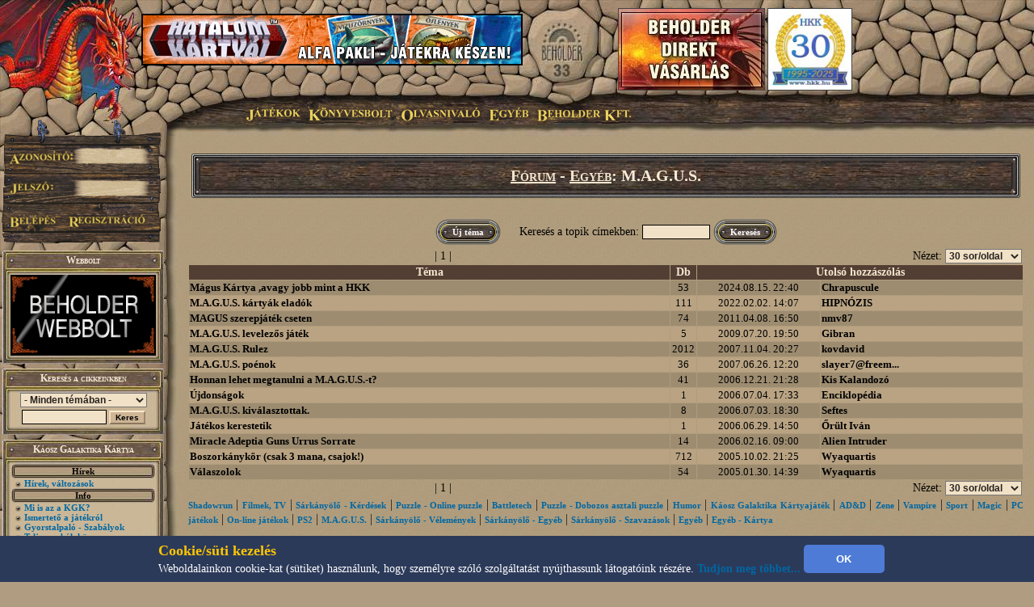

--- FILE ---
content_type: text/html; charset=UTF-8
request_url: http://marcus.beholder.hu/?m=kgk&in=forum.php&category=6&forumid=47
body_size: 8009
content:
<HTML><HEAD><TITLE>Fórum - Beholder Fantasy</TITLE><meta property="og:url" content="http://beholder.hu/" /><meta property="og:title" content="Fórum - Beholder Fantasy" /><meta property="og:description" content="" /><meta property="og:image" content="http://beholder.hu/pic/hkk/hkk_.jpg" /><META NAME="Keywords" LANG="hu" CONTENT="könyv, szórakozás, kultúra, film, mozi, játék, számítógép, stratégia, gyűjtemény, kártya, hobbi, fantasy, sci-fi, akció, puzzle, póker, álomfogó, sárkány, pénz, fórum, galéria, képeslap, webbolt"><LINK REL=StyleSheet HREF="beholder.css?6" TYPE="text/css"><LINK REL=StyleSheet HREF="table.css" TYPE="text/css"><LINK REL=StyleSheet HREF="menu.css" TYPE="text/css"><LINK REL=StyleSheet HREF="ujmenu_style.css" TYPE="text/css"><LINK REL=StyleSheet HREF="sarkany.css" TYPE="text/css"><LINK REL="SHORTCUT ICON" HREF="favicon.ico"><SCRIPT language='JavaScript' SRC='javascript/jquery-1.9.1.min.js'></SCRIPT><SCRIPT language='JavaScript' SRC='javascript/jquery-ui-1.10.0.custom.min.js'></SCRIPT><SCRIPT language='JavaScript' SRC='javascript/jquery-cookie.js'></SCRIPT><SCRIPT language='JavaScript' SRC='beholder.js?884098720'></SCRIPT><SCRIPT language='JavaScript' SRC='table.js?884098720'></SCRIPT><SCRIPT language='JavaScript' SRC='javascript/beholder2.js?884098720'></SCRIPT><SCRIPT language='JavaScript' SRC='javascript/hkk_statisztikak.js'></SCRIPT><SCRIPT language='JavaScript' SRC='javascript/ujmenu.js?884098720'></SCRIPT><SCRIPT language='JavaScript' SRC='javascript/support.js?884098720'></SCRIPT><link rel="stylesheet" href="javascript/ui-lightness/jquery-ui-1.10.0.custom.min.css"><link rel="stylesheet" href="javascript/ui-lightness/jquery-ui-sajat.css?884098720"><script src="javascript/pdfobject.js?884098720" type="text/javascript"></script><script src="javascript/pdfparams.js?884098720" type="text/javascript"></script><MAP NAME='logomap'><AREA HREF='?s=1' ALT='Vissza a Főoldalra' onMouseOver="changeimage('logo','pic/main/logobeholderon33.jpg');" onMouseOut="changeimage('logo','pic/main/logobeholderoff33.jpg');" shape=poly coords="10,22,28,11,46,15,66,8,90,29,90,67,82,76,74,94,55,102,35,103,18,94,14,77,7,66,3,48"></MAP>
<!-- Google tag (gtag.js) -->
<script async src="https://www.googletagmanager.com/gtag/js?id=G-L15VBKD7TE"></script>
<script>
  window.dataLayer = window.dataLayer || [];
  function gtag(){dataLayer.push(arguments);}
  gtag("js", new Date());

  gtag("config", "G-L15VBKD7TE");
</script></HEAD><script>
$(document).ready(function(){
	if($("#cookie_banner").length && document.cookie.indexOf("accepted_cookie") == -1) {
		$("#cookie_banner").css({'display':'block'});
	}
});
function accept_cookie(){
	var d = new Date();
	d.setTime(d.getTime() + (3600*24*365*1000));
	document.cookie = "accepted_cookie=1;expires="+d.toUTCString();
	document.getElementById('cookie_banner').style.display = 'none';
}
</script>
<style>
	#cookie_banner{
		background: #2c3a5a none repeat scroll 0 0;
		bottom: 0;
		color: white;
		font-size: 13px;
		font-weight: 400;
		line-height: normal;
		max-height: 70px;
		padding: 5px;
		position: fixed;
		width: 100%;
		z-index: 9999;
		display:none;
	}
	#cookie_banner .cookie_header{
		color: #ffc700;
		font-size: 18px;
		font-weight: bold;
	}
	#cookie_banner .cookie_text{
		color: white;
	}
	#cookie_banner .cookie_button{
		background-color: #4d7bd6;
		border: 0 none;
		border-radius: 5px;
		color: white;
		font-weight: bold;
		height: 35px;
		margin: 0;
		width: 100px;
	}
</style>
<div id='cookie_banner'><center><table><tr><td class='cookie_header'>Cookie/süti kezelés</td><td rowspan='2'><button onclick='accept_cookie();' class='cookie_button'>OK</button></td></tr><tr><td class='cookie_text'>Weboldalainkon cookie-kat (sütiket) használunk, hogy személyre szóló szolgáltatást nyújthassunk látogatóink részére. <a href='http://beholder.hu/?cikk=22663'>Tudjon meg többet...</a></td></tr></table></center></div><BODY MARGINWIDTH=0 MARGINHEIGHT=0 TOPMARGIN=0 LEFTMARGIN=0><a href='https://webbolt.hkk.hu/webbolt_beholderDirektVasarlas' style='position:absolute;top:10px;left:765px;'><img src='pic/bannerkepek/bdv.jpg' style='border:1px solid #444;'/></a><a href='http://hkk.hu' style='position:absolute;top:10px;left:950px;'><img src='pic/hkk/banner/30eves-koszoru.jpg' style='height:100px;border:1px solid #444;'/></a><TABLE BORDER=0 WIDTH=100% CELLPADDING=0 CELLSPACING=0><TR><TD><table border=0 width=100% cellpadding=0 cellspacing=0><tr><td class=felsobal><img src=pic/main/blank.gif style="left:0px; top:0px; width:1px; height:1px;"></td><td class=felsologo><img id="logo" src=pic/main/logobeholderoff33.jpg border=0 USEMAP="#logomap"></td><td class=felsoism>&nbsp;</td></tr></table></td></tr><tr><td><div id=fomenu style="z-index:100">
	<ul id=hor>
		<li class=fmli id=jatekok>
			Játékok
			<ul class=vert id=jatekok_ul>
				<li class=amli id=jatekok-tulelokfoldje style='margin-top:1px;'><a href='?m=tf'>Túlélők Földje</a></li>
				<li class=amli id=jatekok-argumcity><a href='http://argumcity.beholder.hu'>Argum City</a></li>
				<li class=amli id=jatekok-osokvarosa><a href='?m=ov'>Ősök Városa</a></li>
				<li class=amli id=jatekok-vegzetur><a target="_blank" href='http://www.vegzetur.hu'>Végzetúr</a></li>
				<li class=amli id=jatekok-magiamesterei><a target="_blank" href='http://www.magiamesterei.hu'>A Mágia Mesterei</a></li>
				<li class=amli id=jatekok-kalandokfoldje><a href='http://www.kalandokfoldje.hu'>Kalandok Földje</a></li>
				<li class=amli id=jatekok-sarkanyolo><a href='?m=sarkany&in=sarkany.php'>Sárkányölő</a></li>
				<li class=amli id=jatekok-hatalomkartyai><a href='https://www.hkk.hu/hirek/hkk'>Hatalom Kártyái Kártyajáték</a></li>
				<li class=amli id=jatekok-alomfogo><a href='?m=alomfogo'>Álomfogó Kártyajáték</a></li>
				<li class=amli id=jatekok-kaoszgalaktika><a href='?m=kgk'>Káosz Galaktika Kártyajáték</a></li>
				<li class=amli id=jatekok-puzzle><a href='?m=puzzle&in=puzzle.php'>Puzzle</a></li>
			</ul>
		</li>
		<li class=fmli id=konyvesbolt>
			Könyvesbolt
			<ul class=vert id=konyvesbolt_ul>
				<li class=amli id=konyvesbolt-ujdonsagok><a href='https://webbolt.hkk.hu/webbolt'>Újdonságok</a></li>
				<li class=amli id=konyvesbolt-akciok></li>
				<li class=amli id=konyvesbolt-beholderkonyvek><a href='https://webbolt.hkk.hu/webbolt/beholder_konyvek'>Beholder könyvek</a></li>
				<li class=amli id=konyvesbolt-kartyak><a href='https://webbolt.hkk.hu/webbolt/kartyak'>Kártyák</a></li>
				<li class=amli id=konyvesbolt-magazinok><a href='https://webbolt.hkk.hu/cimkek/magazin'>Magazinok</a></li>
				<li class=amli id=konyvesbolt-jatekkiegeszitok><a href='https://webbolt.hkk.hu/webbolt/jatekkiegeszitok'>Játék-Kiegészítők</a></li>
				<li class=amli id=konyvesbolt-pcjatekok style='margin-bottom:5px;'></li>
			</ul>
		</li>
		<li class=fmli id=olvasnivalo>
			Olvasnivaló
			<ul class=vert id=olvasnivalo_ul>
				<li class=amli id=olvasnivalo-konyvreszletek><a href='?m=bolt&in=cikk.php&category=all&tipus=5'>Könyvrészletek</a></li>
				<li class=amli id=olvasnivalo-alanorikronika><a href='?m=ak'>Alanori Krónika</a></li>
				<li class=amli id=olvasnivalo-shadowrun><a href='?m=sr'>Shadowrun</a></li>
				<li class=amli id=olvasnivalo-battletech><a href='?m=bt'>Battletech</a></li>
				<li class=amli id=olvasnivalo-novellak><a href='?in=cikk.php&category=all&tipus=1'>Novellák</a></li>
				<li class=amli id=olvasnivalo-iroink><a href='?m=bolt&cikk=4467'>Íróink</a></li>
				<li class=amli id=olvasnivalo-sorozataink style='margin-bottom:5px;'><a href='?m=bolt&cikk=4468'>Sorozataink</a></li>
			</ul>
		</li>
		<li class=fmli id=egyeb>
			Egyéb
			<ul class=vert id=egyeb_ul>
				<li class=amli id=egyeb-forum><a href='?in=forum.php'>Fórum</a></li>
				<li class=amli id=egyeb-galeria><a href='?in=galeria.php'>Galéria</a></li>
				<li class=amli id=egyeb-letoltes><a href='?in=letoltes.php'>Letöltés</a></li>
				<li class=amli id=egyeb-beallitasok><a href='?in=beallitasok.php'>Beállítások</a></li>
				<li class=amli id=egyeb-szamlainformaciok style='margin-bottom:5px;'><a href='?in=szlainf.php'>Számlainformációk</a></li>
			</ul>
		</li>
		<li class=fmli id=beholder>
			Beholder Kft.
			<ul class=vert id=beholder_ul>
				<li class=amli id=beholder-acegrol><a href='?cikk=26'>A Cégről</a></li>
				<li class=amli id=beholder-elerhetosegeink><a href='?cikk=28'>Elérhetőségeink</a></li>
				<li class=amli id=beholder-partnereink><a href='?cikk=29'>Partnereink</a></li>
				<li class=amli id=beholder-honlapunkrol style='margin-bottom:5px;'><a href='?cikk=4477'>Honlapunkról</a></li>
			</ul>
		</li>
	</ul>
</div><script>MenuInit();</script><table border=0 width=100% cellpadding=0 cellspacing=0><tr><TD CLASS=bal><TABLE BORDER=0 WIDTH=100% HEIGHT=100% CELLPADDING=0 CELLSPACING=0><TR><TD CLASS=balfelso><IMG SRC='pic/main/blank.gif' WIDTH=220 HEIGHT=1><DIV STYLE="position:absolute; left:0; top:145; width:210; height:160; z-index:10;">
  <IMG SRC="pic/main/login.png">
  <form method=post>
  <input type=hidden name=login value=login><input type="hidden" name = "forumid" value="47"/>
  <input type=text width=100 class=user name=SZLA><br>
  <input type=password width=100 class=pass name=PSW>
  <input type=image src="pic/main/blank.gif" name=loginbutton id=loginu style="position:absolute; left:11px; top:120px; width:60px;  height:18px;" onmouseover="changeimage('loginu','pic/main/belepes-on.jpg')" onmouseout="changeimage('loginu','pic/main/blank.gif')">
  </form>
  <A HREF='?m=kgk&in=regisztracio.php'>
  <IMG SRC='pic/main/blank.gif' NAME=regbutton ID=loginp STYLE="position:absolute; left:85px; top:120px; width:98px;  height:18px;" ONMOUSEOVER="changeimage('loginp','pic/main/regisztracio-on.jpg')" ONMOUSEOUT="changeimage('loginp','pic/main/blank.gif')" BORDER=0>
  </A></td></tr><TR><TD CLASS=balkozep ALIGN=LEFT><TABLE BORDER=0 WIDTH=200 HEIGHT=100% CELLPADDING=0 CELLSPACING=0><TR><TD><SCRIPT>tableheadvastag3("Webbolt");</SCRIPT><a href='https://webbolt.hkk.hu'><img src='pic/bannerkepek/webbolt-banner-180x100.gif'></a><SCRIPT>tableendvekony2();</SCRIPT></TD></TR><FORM ACTION='?' METHOD=GET><INPUT TYPE=HIDDEN NAME=m VALUE='kgk'><INPUT TYPE=HIDDEN NAME=in VALUE='kereses.php'><TR><TD><SCRIPT>tableheadvastag2('Keresés a cikkeinkben');</SCRIPT><CENTER><SELECT NAME=k_kategoria><OPTION VALUE='0'>- Minden témában -</OPTION><OPTION VALUE='1'>Túlélők Földje</OPTION><OPTION VALUE='2'>Hatalom Kártyái</OPTION><OPTION VALUE='3'>Ősök Városa</OPTION><OPTION VALUE='4'>Könyv</OPTION><OPTION VALUE='5'>Earthdawn</OPTION><OPTION VALUE='6'>Kalandok Földje</OPTION><OPTION VALUE='8'>Alanori Krónika</OPTION><OPTION VALUE='9'>Káosz Galaktika Kártya</OPTION><OPTION VALUE='11'>Shadowrun</OPTION><OPTION VALUE='12'>Battletech</OPTION><OPTION VALUE='14'>Sárkányölő</OPTION><OPTION VALUE='15'>Sárkányölő</OPTION><OPTION VALUE='16'>Puzzle</OPTION><OPTION VALUE='17'>Álomfogó Kártyajáték</OPTION><OPTION VALUE='18'>Argum City</OPTION><OPTION VALUE='19'>Legendák Viadala</OPTION></SELECT><P STYLE='MARGIN-TOP: 3px; MARGIN-BOTTOM: 3px;'><INPUT TYPE=TEXT SIZE=13 NAME=k_szoveg VALUE="" CLASS=text2>
<INPUT TYPE=SUBMIT CLASS=button VALUE="Keres">
</CENTER><SCRIPT>tableendvekony2();</SCRIPT></TD></TR></FORM><TR><TD><SCRIPT>tableheadvastag2('Káosz Galaktika Kártya');</SCRIPT><SCRIPT>tablecim('Hírek')</SCRIPT><SCRIPT>li(9)</SCRIPT> <A HREF="?m=kgk">Hírek, változások</A><BR><SCRIPT>tablecim('Info')</SCRIPT><SCRIPT>li(9)</SCRIPT> <A HREF="?m=kgk&cikk=48">Mi is az a KGK?</A><BR><SCRIPT>li(9)</SCRIPT> <A HREF="?m=kgk&cikk=506">Ismertető a játékról</A><BR><SCRIPT>li(9)</SCRIPT> <A HREF="?m=kgk&cikk=5403">Gyorstalpaló - Szabályok</A><BR><SCRIPT>li(9)</SCRIPT> <A HREF="?m=kgk&cikk=29869">Teljes szabálykönyv</A><BR><SCRIPT>li(9)</SCRIPT> <A HREF="?m=kgk&cikk=6065">Alternatív szabályok</A><BR><SCRIPT>li(9)</SCRIPT> <A HREF="?m=kgk&cikk=49">Beszélgetés a tervezővel</A><BR><SCRIPT>li(9)</SCRIPT> <A HREF="?m=kgk&in=boltlista.php">KGK-t forgalmazó boltok</A><BR><SCRIPT>tablecim('Közösség')</SCRIPT><SCRIPT>li(9)</SCRIPT> <A HREF="http://www.beholder.hu/chat.php?m=kgk" TARGET=new1769593151>Chat, üzenőfal</A><BR><SCRIPT>li(9)</SCRIPT> <A HREF="?m=kgk&in=forum.php&category=6&forumid=60">Fórumok</A><BR><SCRIPT>li(9)</SCRIPT> <A HREF="?m=kgk&in=szavazas.php">Szavazások</A><BR><SCRIPT>tablecim('Egyéb')</SCRIPT><SCRIPT>li(9)</SCRIPT> <A HREF="?m=kgk&in=cikk.php">Írások, novellák</A><BR><SCRIPT>li(9)</SCRIPT> <A HREF="?m=kgk&cikk=5404">Gyakori kérdések</A><BR><SCRIPT>tableendvekony2();</SCRIPT></TD></TR><TR><TD><SCRIPT>tableheadvastag3("Hírlevél");</SCRIPT><a href='?in=hirlevelkezeles.php' style='color:#9200db;text-decoration: underline;'>Feliratkozás Hírleveleinkre!</a><SCRIPT>tableendvekony2();</SCRIPT></TD></TR><TR><TD><a href='http://argumcity.beholder.hu'><SCRIPT>tableimgvekony2('pic/logo/argumcity-logo180px.jpg');</SCRIPT><SCRIPT>tableendvekony2();</SCRIPT></a></TD></TR><TR><TD><SCRIPT>tableheadvekony2();</SCRIPT><a href='?in=adatvedelem.php' style='color:#9200db;text-align:center;font-size:16px;'>Adatvédelmi Tájékoztató</a><SCRIPT>tableendvekony2();</SCRIPT></TD></TR><TR><TD><a href='?m=hkk&in=hkk_futoversenyek.php'><SCRIPT>tableimgvekony2('pic/logo/hkk-gomb.jpg');</SCRIPT><SCRIPT>tableendvekony2();</SCRIPT></a></TD></TR><TR><TD><SCRIPT>tableheadvastag2("Ország Boltja helyezéseink");</SCRIPT>
  <div style="background: transparent; padding: 0; margin: 0 auto; text-align: center;">
  <img src="pic/bannerkepek/orszagboltja/orszagboltja2011.png" alt="Ország Boltja 2011 Népszerűségi díj Egyéb kategória II. helyezett" style="border-style:none;width:83px;height:83px;" />
  <img src="pic/bannerkepek/orszagboltja/orszagboltja2012.png" alt="Ország Boltja 2012 Népszerűségi díj Hobbi és kellék kategória III. helyezett" style="border-style:none;width:83px;height:83px;" />
  </div>
  <SCRIPT>tableendvekony2();</SCRIPT></TD></TR><TR><TD><SCRIPT>tableheadvastag2('Ingyen játék!');</SCRIPT>
<center>
<font color="#cc0000"><B>Most ingyen kezdhetsz el játszani a Túlélők Földjén!</B></font><BR>
<a href="?cikk=9226">Kattints ide a részletekért...</a>
</center>
<SCRIPT>tableendvekony2();</SCRIPT></TD></TR>
<TR><TD><SCRIPT>tableheadvastag2('Fórumok');</SCRIPT><SCRIPT>li(8);</SCRIPT><A HREF='?m=kgk&in=forum.php&action=topic&id=754'>KGK csere-bere</A> (124)<BR><SCRIPT>li(8);</SCRIPT><A HREF='?m=kgk&in=forum.php&action=topic&id=18'>KGK-ról általában</A> (2080)<BR><SCRIPT>li(8);</SCRIPT><A HREF='?m=kgk&in=forum.php&action=topic&id=1088'>Melyik lapokat szereted legjobban a Káosz Galaktika Kártyajátékban?</A> (112)<BR><SCRIPT>li(8);</SCRIPT><A HREF='?m=kgk&in=forum.php&action=topic&id=1040'>Szeretnél-e új Káosz Galaktika Kártyajáték kiegészítőt?</A> (41)<BR><SCRIPT>li(8);</SCRIPT><A HREF='?m=kgk&in=forum.php&action=topic&id=3033'>Kombók és paklileírások</A> (91)<BR><SCRIPT>li(8);</SCRIPT><A HREF='?m=kgk&in=forum.php&action=topic&id=3155'>Ami a szabályokból nem derül ki.</A> (62)<BR><HR><A HREF='?m=kgk&in=forum.php&category=6&forumid=60'>További témák...</A><SCRIPT>tableendvekony2();</SCRIPT></TD></TR><TR><TD><SCRIPT>tableheadvastag3("Hirdetések");</SCRIPT><SCRIPT>tableline3();</SCRIPT>

  <center><a href="http://www.doomlord.net" target=doomlord><img alt="Doomlord online game" title="Doomlord online game" src="pic/bannerkepek/doomlord_banner.gif"></a></center><SCRIPT>tableline3();</SCRIPT>
  <center><a href="http://www.magiamesterei.hu" target=magiamesterei><img alt="Mágia Mesterei Online Játék" title="Mágia Mesterei Online Játék" src="pic/bannerkepek/MM120x240.gif"></a></center><SCRIPT>tableline3();</SCRIPT>
  <a href="http://www.dungeon.hu" target=dungeon><img src="pic/bannerkepek/dungeon.jpg"></a><SCRIPT>tableline3();</SCRIPT>
  <a href="http://hkk.hu" target=hkk><img src="pic/hkk/hkk_.jpg" width="180" ></a>
  <SCRIPT>tableline3();</SCRIPT>
  <a href="http://www.pcguru.hu" target=blank><img src="pic/bannerkepek/pcguru.jpg"></a><SCRIPT>tableline3();</SCRIPT>
  <a href="http://www.kalandokfoldje.hu" target=blank><img src="pic/bannerkepek/kalandokfoldje.jpg"></a>
  <SCRIPT>tableendvekony2();</SCRIPT></TD></TR><TR><TD><SCRIPT>tableheadvastag2('Impresszum');</SCRIPT>
<center>
<b>Szerkesztőség:</b><br>
<A>honlap@beholder.hu</A><br>
<b>Készítők:</b><br>
Farkas Zsolt (Speedz)<br>
Szeitz Gábor (Talbot)<br>
Mazán Zsolt (Maci)<br>
<b>Webdesign:</b><br>
Szirják Csaba (Chaar-Lee)<br>
Szegedi Gergely (GerY5)<br>
<b>Ha hibát találsz a honlapon:</b><br>
<a href="?in=uzenetek.php&u_action=kuldes&kinek=hiba_a_honlapon">Írj nekünk!</A><br>
</center>
<SCRIPT>tableendvekony2();</SCRIPT></TD></TR>
<tr><td height=100%>&nbsp;</td></tr></TABLE></TD></TR></TABLE></TD><TD CLASS=body ><TABLE BORDER=0 WIDTH=100% CLASS=BODY2 ><TR><TD><SCRIPT>tablefejlec('<A HREF="?m=kgk&in=forum.php" CLASS=link3>Fórum</A> - <A HREF="?m=kgk&in=forum.php&category=6" CLASS=link3>Egyéb</A>: M.A.G.U.S.');</SCRIPT><TABLE BORDER=0 ALIGN=CENTER HEIGHT=30><FORM METHOD=GET ACTION='?' NAME=forumsearch><INPUT TYPE=HIDDEN NAME=m VALUE='kgk'><INPUT TYPE=HIDDEN NAME=in VALUE='forum.php'><INPUT TYPE=HIDDEN NAME=category VALUE='keres'><TR><TD WIDTH=100 VALIGN=MIDDLE><SCRIPT>gomb('Új téma','?m=kgk&in=forum.php&action=ujtema&category=6&forumid=47');</SCRIPT></TD><TD VALIGN=MIDDLE>Keresés a topik címekben: <INPUT TYPE=TEXT NAME=keres VALUE='' SIZE=10 MAXLENGTH=50 CLASS=text2></TD><TD><SCRIPT>gomb('Keresés','','document.forumsearch.submit();');</SCRIPT></TD></TR></FORM></TABLE><TABLE WIDTH=100% CELLPADDING=1 CELLSPACING=1 BORDER=0 ALIGN=CENTER>
<TR><TD COLSPAN=2 ALIGN=CENTER>| 1  |</CENTER></TD><FORM METHOD=POST><TD COLSPAN=2 ALIGN=RIGHT WIDTH=180>Nézet: <SELECT NAME='tema_peroldal' onchange=submit()><OPTION VALUE='30' SELECTED>30 sor/oldal</OPTION><OPTION VALUE='60'>60 sor/oldal</OPTION><OPTION VALUE='120'>120 sor/oldal</OPTION><OPTION VALUE='300'>300 sor/oldal</OPTION></SELECT></TD></FORM></TR><TR CLASS=fejlec><TD><A HREF='?m=kgk&in=forum.php&category=6&username=&forumid=47&order=tema' CLASS=fejlec>Téma</A></TD><TD WIDTH=30><A HREF='?m=kgk&in=forum.php&category=6&username=&forumid=47&order=db' CLASS=fejlec>Db</A></TD><TD COLSPAN=2 WIDTH=180><A HREF='?m=kgk&in=forum.php&category=6&username=&forumid=47' CLASS=fejlec>Utolsó hozzászólás</A></TD></TR><TR CLASS=sor1><TD><A HREF='?m=kgk&in=forum.php&action=topic&id=2001' CLASS=link_sor>Mágus Kártya ,avagy jobb mint a HKK</A></TD><TD ALIGN=CENTER>53</TD><TD WIDTH=150 NOWRAP ALIGN=CENTER>2024.08.15. 22:40</TD><TD><a href='?m=kgk&in=forum.php&action=user&username=Chrapuscule' CLASS=link_sor>Chrapuscule</A></TD></TR><TR CLASS=sor2><TD><A HREF='?m=kgk&in=forum.php&action=topic&id=668' CLASS=link_sor>M.A.G.U.S. kártyák eladók</A></TD><TD ALIGN=CENTER>111</TD><TD WIDTH=150 NOWRAP ALIGN=CENTER>2022.02.02. 14:07</TD><TD><a href='?m=kgk&in=forum.php&action=user&username=HIPN%C3%93ZIS' CLASS=link_sor>HIPNÓZIS</A></TD></TR><TR CLASS=sor1><TD><A HREF='?m=kgk&in=forum.php&action=topic&id=768' CLASS=link_sor>MAGUS szerepjáték cseten</A></TD><TD ALIGN=CENTER>74</TD><TD WIDTH=150 NOWRAP ALIGN=CENTER>2011.04.08. 16:50</TD><TD><a href='?m=kgk&in=forum.php&action=user&username=nmv87' CLASS=link_sor>nmv87</A></TD></TR><TR CLASS=sor2><TD><A HREF='?m=kgk&in=forum.php&action=topic&id=517' CLASS=link_sor>M.A.G.U.S. levelez&#337;s játék</A></TD><TD ALIGN=CENTER>5</TD><TD WIDTH=150 NOWRAP ALIGN=CENTER>2009.07.20. 19:50</TD><TD><a href='?m=kgk&in=forum.php&action=user&username=Gibran' CLASS=link_sor>Gibran</A></TD></TR><TR CLASS=sor1><TD><A HREF='?m=kgk&in=forum.php&action=topic&id=22' CLASS=link_sor>M.A.G.U.S. Rulez</A></TD><TD ALIGN=CENTER>2012</TD><TD WIDTH=150 NOWRAP ALIGN=CENTER>2007.11.04. 20:27</TD><TD><a href='?m=kgk&in=forum.php&action=user&username=kovdavid' CLASS=link_sor>kovdavid</A></TD></TR><TR CLASS=sor2><TD><A HREF='?m=kgk&in=forum.php&action=topic&id=375' CLASS=link_sor>M.A.G.U.S. poénok</A></TD><TD ALIGN=CENTER>36</TD><TD WIDTH=150 NOWRAP ALIGN=CENTER>2007.06.26. 12:20</TD><TD><a href='?m=kgk&in=forum.php&action=user&username=slayer7%40freemail.hu' CLASS=link_sor>slayer7@freem...</A></TD></TR><TR CLASS=sor1><TD><A HREF='?m=kgk&in=forum.php&action=topic&id=684' CLASS=link_sor>Honnan lehet megtanulni a M.A.G.U.S.-t?</A></TD><TD ALIGN=CENTER>41</TD><TD WIDTH=150 NOWRAP ALIGN=CENTER>2006.12.21. 21:28</TD><TD><a href='?m=kgk&in=forum.php&action=user&username=Kis+Kalandoz%C3%B3' CLASS=link_sor>Kis Kalandozó</A></TD></TR><TR CLASS=sor2><TD><A HREF='?m=kgk&in=forum.php&action=topic&id=2780' CLASS=link_sor>Újdonságok</A></TD><TD ALIGN=CENTER>1</TD><TD WIDTH=150 NOWRAP ALIGN=CENTER>2006.07.04. 17:33</TD><TD><a href='?m=kgk&in=forum.php&action=user&username=Enciklop%C3%A9dia' CLASS=link_sor>Enciklopédia</A></TD></TR><TR CLASS=sor1><TD><A HREF='?m=kgk&in=forum.php&action=topic&id=457' CLASS=link_sor>M.A.G.U.S.  kiválasztottak.</A></TD><TD ALIGN=CENTER>8</TD><TD WIDTH=150 NOWRAP ALIGN=CENTER>2006.07.03. 18:30</TD><TD><a href='?m=kgk&in=forum.php&action=user&username=Seftes' CLASS=link_sor>Seftes</A></TD></TR><TR CLASS=sor2><TD><A HREF='?m=kgk&in=forum.php&action=topic&id=2774' CLASS=link_sor>Játékos kerestetik</A></TD><TD ALIGN=CENTER>1</TD><TD WIDTH=150 NOWRAP ALIGN=CENTER>2006.06.29. 14:50</TD><TD><a href='?m=kgk&in=forum.php&action=user&username=%C5%90r%C3%BClt+Iv%C3%A1n' CLASS=link_sor>Őrült Iván</A></TD></TR><TR CLASS=sor1><TD><A HREF='?m=kgk&in=forum.php&action=topic&id=82' CLASS=link_sor>Miracle Adeptia Guns Urrus Sorrate</A></TD><TD ALIGN=CENTER>14</TD><TD WIDTH=150 NOWRAP ALIGN=CENTER>2006.02.16. 09:00</TD><TD><a href='?m=kgk&in=forum.php&action=user&username=Alien+Intruder' CLASS=link_sor>Alien Intruder</A></TD></TR><TR CLASS=sor2><TD><A HREF='?m=kgk&in=forum.php&action=topic&id=608' CLASS=link_sor>Boszorkánykör (csak 3 mana, csajok!)</A></TD><TD ALIGN=CENTER>712</TD><TD WIDTH=150 NOWRAP ALIGN=CENTER>2005.10.02. 21:25</TD><TD><a href='?m=kgk&in=forum.php&action=user&username=Wyaquartis' CLASS=link_sor>Wyaquartis</A></TD></TR><TR CLASS=sor1><TD><A HREF='?m=kgk&in=forum.php&action=topic&id=612' CLASS=link_sor>Válaszolok</A></TD><TD ALIGN=CENTER>54</TD><TD WIDTH=150 NOWRAP ALIGN=CENTER>2005.01.30. 14:39</TD><TD><a href='?m=kgk&in=forum.php&action=user&username=Wyaquartis' CLASS=link_sor>Wyaquartis</A></TD></TR><TR><TD COLSPAN=2 ALIGN=CENTER>| 1  |</CENTER></TD><FORM METHOD=POST><TD COLSPAN=2 ALIGN=RIGHT WIDTH=180>Nézet: <SELECT NAME='tema_peroldal' onchange=submit()><OPTION VALUE='30' SELECTED>30 sor/oldal</OPTION><OPTION VALUE='60'>60 sor/oldal</OPTION><OPTION VALUE='120'>120 sor/oldal</OPTION><OPTION VALUE='300'>300 sor/oldal</OPTION></SELECT></TD></FORM></TR></TABLE><A HREF=?m=kgk&in=forum.php&category=6&forumid=33 STYLE='FONT-SIZE: 11px;'>Shadowrun</A> | <A HREF=?m=kgk&in=forum.php&category=6&forumid=39 STYLE='FONT-SIZE: 11px;'>Filmek, TV</A> | <A HREF=?m=kgk&in=forum.php&category=6&forumid=67 STYLE='FONT-SIZE: 11px;'>Sárkányölő - Kérdések</A> | <A HREF=?m=kgk&in=forum.php&category=6&forumid=72 STYLE='FONT-SIZE: 11px;'>Puzzle - Online puzzle</A> | <A HREF=?m=kgk&in=forum.php&category=6&forumid=34 STYLE='FONT-SIZE: 11px;'>Battletech</A> | <A HREF=?m=kgk&in=forum.php&category=6&forumid=73 STYLE='FONT-SIZE: 11px;'>Puzzle - Dobozos asztali puzzle</A> | <A HREF=?m=kgk&in=forum.php&category=6&forumid=41 STYLE='FONT-SIZE: 11px;'>Humor</A> | <A HREF=?m=kgk&in=forum.php&category=6&forumid=60 STYLE='FONT-SIZE: 11px;'>Káosz Galaktika Kártyajáték</A> | <A HREF=?m=kgk&in=forum.php&category=6&forumid=35 STYLE='FONT-SIZE: 11px;'>AD&D</A> | <A HREF=?m=kgk&in=forum.php&category=6&forumid=48 STYLE='FONT-SIZE: 11px;'>Zene</A> | <A HREF=?m=kgk&in=forum.php&category=6&forumid=36 STYLE='FONT-SIZE: 11px;'>Vampire</A> | <A HREF=?m=kgk&in=forum.php&category=6&forumid=51 STYLE='FONT-SIZE: 11px;'>Sport</A> | <A HREF=?m=kgk&in=forum.php&category=6&forumid=37 STYLE='FONT-SIZE: 11px;'>Magic</A> | <A HREF=?m=kgk&in=forum.php&category=6&forumid=44 STYLE='FONT-SIZE: 11px;'>PC játékok</A> | <A HREF=?m=kgk&in=forum.php&category=6&forumid=45 STYLE='FONT-SIZE: 11px;'>On-line játékok</A> | <A HREF=?m=kgk&in=forum.php&category=6&forumid=46 STYLE='FONT-SIZE: 11px;'>PS2</A> | <A HREF=?m=kgk&in=forum.php&category=6&forumid=47 STYLE='FONT-SIZE: 11px;'>M.A.G.U.S.</A> | <A HREF=?m=kgk&in=forum.php&category=6&forumid=70 STYLE='FONT-SIZE: 11px;'>Sárkányölő - Vélemények</A> | <A HREF=?m=kgk&in=forum.php&category=6&forumid=69 STYLE='FONT-SIZE: 11px;'>Sárkányölő - Egyéb</A> | <A HREF=?m=kgk&in=forum.php&category=6&forumid=71 STYLE='FONT-SIZE: 11px;'>Sárkányölő - Szavazások</A> | <A HREF=?m=kgk&in=forum.php&category=6&forumid=38 STYLE='FONT-SIZE: 11px;'>Egyéb</A> | <A HREF=?m=kgk&in=forum.php&category=6&forumid=42 STYLE='FONT-SIZE: 11px;'>Egyéb - Kártya</A><P><SCRIPT>tableinfo('Amennyiben téma, hozzászólások száma, vagy utolsó hozzászólás ideje szerint szeretnéd rendezni a témákat, kattints a megfelelő oszlop fejlécben lévő szövegére.');</SCRIPT><P>
<P ALIGN=CENTER>
<A HREF='?m=kgk&cikk=4399'>A társalgás szabályai</A> | <A HREF='?m=kgk&cikk=4938'>A legaktívabb fórumok és fórumozók</A> | <A HREF='?m=kgk&cikk=4969'>Moderátori tevékenységek</A>
<P>

</TD></TR></TABLE><DIV STYLE='FONT-SIZE:12px'>
<P><HR><CENTER>
<table width=80%><tr><td align=center>
<a href="?s=1" STYLE='FONT-SIZE:12px'>Főoldal</a> |
<a href="?m=tf" STYLE='FONT-SIZE:12px'>Túlélők Földje</a> |
<a href="?m=ov" STYLE='FONT-SIZE:12px'>Ősök Városa</a> |
<a href="http://www.kalandokfoldje.hu" target=kalandokfoldje STYLE='FONT-SIZE:12px'>Kalandok Földje</a> |
<a href="?m=sarkany&in=sarkany.php" STYLE='FONT-SIZE:12px'>Sárkányölő</a> |
<a href="?m=puzzle&in=puzzle.php" STYLE='FONT-SIZE:12px'>Puzzle</a> |
<a href="?m=hkk" STYLE='FONT-SIZE:12px'>Hatalom Kártyái Kártyajáték</a> |
<a href="?m=alomfogo" STYLE='FONT-SIZE:12px'>Álomfogó Kártyajáték</a> |
<a href="?m=kgk" STYLE='FONT-SIZE:12px'>Káosz Galaktika Kártyajáték</a> |
<a href="?m=bolt" STYLE='FONT-SIZE:12px'>Könyvesbolt</a> |
<a href="?m=ak" STYLE='FONT-SIZE:12px'>Alanori Krónika</a> |
<a href="?m=sr" STYLE='FONT-SIZE:12px'>Shadowrun</a> |
<a href="?m=bt" STYLE='FONT-SIZE:12px'>Battletech</a> |
<a href="?m=bolt&cikk=4467" STYLE='FONT-SIZE:12px'>Íróink</a> |
<a href="?m=bolt&cikk=4468" STYLE='FONT-SIZE:12px'>Könyvsorozataink</a> |
<a href="?in=forum.php" STYLE='FONT-SIZE:12px'>Fórum</a> |
<a href="?in=galeria.php" STYLE='FONT-SIZE:12px'>Galéria és képeslapküldő</a> |
<a href="?in=cikk.php&category=all&tipus=1" STYLE='FONT-SIZE:12px'>Sci-fi és fantasy novellák</a> |
<a href='?in=regisztracio.php' STYLE='FONT-SIZE:12px'>Regisztráció</a> | <a href="?cikk=26" STYLE='FONT-SIZE:12px'>A Beholder Kft.-ről</a> | 
<a href="?in=adatvedelem.php" STYLE='FONT-SIZE:12px'>Adatvédelmi tájékoztató</a>
</td></tr></table>
<p>
<b>&copy; Beholder Kft., 2003 - 2026<BR>
E-mail: <a href="levelkuldes:beholder{kukk}beholder{ponty}hu">beholder{kukk}beholder{ponty}hu</a> | Tel.: (06-1)-280-7932</b>
<BR><SPAN STYLE='FONT-SIZE: 11px;'>Az oldalon megjelent szöveges és illusztrációs anyagok átvétele, másolása, illetve bármilyen módon történő felhasználása csak a Beholder Kft. engedélyével lehetséges.
<BR>A fórumban történő hozzászólások valóságtartalmáért, minőségéért semmilyen felelősséget nem vállalunk.</SPAN>
<hr>

</CENTER>
</DIV></td></TR></table>
<DIV STYLE="position:absolute; left:177; top:19; width:468; height:60;"><A HREF='php/click.php?webcim=https://webbolt.hkk.hu/webbolt/alfa_pakli&adv=235'><IMG WIDTH=468 HEIGHT=60 border=0 TITLE='HKK Alfa Pakli - Megjelenés' SRC='pic/bannerkepek/0000235.gif'></A><SCRIPT>postload();</SCRIPT><script type="text/javascript">
var gaJsHost = (("https:" == document.location.protocol) ? "https://ssl." : "http://www.");
document.write(unescape("%3Cscript src='" + gaJsHost + "google-analytics.com/ga.js' type='text/javascript'%3E%3C/script%3E"));
</script>
<script type="text/javascript">
var pageTracker = _gat._getTracker("UA-2383251-1");
pageTracker._initData();
pageTracker._trackPageview();
</script></BODY></HTML>

--- FILE ---
content_type: application/javascript
request_url: http://marcus.beholder.hu/table.js?884098720
body_size: 2196
content:
function tableheadvalto(text){
	if(typeof(text) == "undefined") text="";
   document.write('<table border=0 width=100% cellpadding=0 cellspacing=0><tr><td class=tablefelsobalsarokvastag>&nbsp;</td> <td><table border=0 width=100% cellpadding=0 cellspacing=0><tr> <td class=tablefelsovastag>'+ text +'</td><td class=tablefelsovalto>&nbsp;</td><td class=tablefelsovekony>&nbsp;</td> </tr></table></td> <td class=tablefelsojobbsarokvekony>&nbsp;</td></tr><tr><td class=tablebalvekony>&nbsp;</td><td class=tablebody>');
}

function tableheadvaltoimg(text,img){
	if(typeof(text) == "undefined") text="";
   document.write('<table border=0 width=100% cellpadding=0 cellspacing=0><tr><td class=tablefelsobalsarokvastag>&nbsp;</td> <td><table border=0 width=100% cellpadding=0 cellspacing=0><tr><td class=tablefelsovastag width=101><img src='+img+' width=96 height=32 hspace=5 vspace=0 border=0></td><td class=tablefelsovastag>'+ text +'</td><td class=tablefelsovalto>&nbsp;</td><td class=tablefelsovekony>&nbsp;</td> </tr></table></td> <td class=tablefelsojobbsarokvekony>&nbsp;</td></tr><tr><td class=tablebalvekony>&nbsp;</td><td class=tablebody>');
}

function tableheadvastag(text){
	if(typeof(text) == "undefined") text="";
   document.write('<table border=0 width=100% cellpadding=0 cellspacing=0><tr><td class=tablefelsobalsarokvastag>&nbsp;</td> <td class=tablefelsovastag>'+text+'</td> <td class=tablefelsojobbsarokvastag>&nbsp;</td></tr><tr><td class=tablebalvekony>&nbsp;</td><td class=tablebody>');
}

function tableheadvastaghatter(text){
	if(typeof(text) == "undefined") text="";
   document.write('<table border=0 width=100% cellpadding=0 cellspacing=0><tr><td class=tablefelsobalsarokvastaghatter>&nbsp;</td> <td class=tablefelsovastaghatter>'+text+'</td> <td class=tablefelsojobbsarokvastaghatter>&nbsp;</td></tr><tr><td class=tablebalvekonyhatter>&nbsp;</td><td class=tablebodyhatter>');
}

function tableheadvastagrugo(text){
	if(typeof(text) == "undefined") text="";
   document.write('<table border=0 cellpadding=0 cellspacing=0><tr><td class=tablefelsobalsarokvastag>&nbsp;</td> <td class=tablefelsovastag>'+text+'</td> <td class=tablefelsojobbsarokvastag>&nbsp;</td></tr><tr><td class=tablebalvekony>&nbsp;</td><td class=tablebody>');
}

function tableheadvastagimg(text,img){
	if(typeof(text) == "undefined") text="";
   document.write('<table border=0 width=100% cellpadding=0 cellspacing=0><tr><td class=tablefelsobalsarokvastag>&nbsp;</td><td><table border=0 width=100% cellpadding=0 cellspacing=0><tr><td class=tablefelsovastag width=101><img src='+img+' width=96 height=32 hspace=5 vspace=0 border=0></td><td class=tablefelsovastag>'+text+'</td></tr></table></td> <td class=tablefelsojobbsarokvastag>&nbsp;</td></tr><tr><td class=tablebalvekony>&nbsp;</td><td class=tablebody>');
}

function tableheadvekony(){
   document.write('<table border=0 width=100% cellpadding=0 cellspacing=0><tr><td class=tablefelsobalsarokvekony>&nbsp;</td> <td class=tablefelsovekony2>&nbsp;</td> <td class=tablefelsojobbsarokvekony>&nbsp;</td></tr><tr><td class=tablebalvekony>&nbsp;</td><td class=tablebody>');
}

function tableendvalto(text){
	if(typeof(text) == "undefined") text="";
   document.write('</td><td class=tablejobbvekony>&nbsp;</td></tr><tr><td class=tablealsobalsarokvekony>&nbsp;</td> <td><table border=0 width=100% cellpadding=0 cellspacing=0><tr> <td class=tablealsovekony>&nbsp;</td><td class=tablealsovalto>&nbsp;</td><td class=tablealsovastag>'+text+'</td> </tr></table></td> <td class=tablealsojobbsarokvastag>&nbsp;</td></tr></table>');
}

function tableendvastag(text){
	if(typeof(text) == "undefined") text="";
   document.write('</td><td class=tablejobbvekony>&nbsp;</td></tr><tr><td class=tablealsobalsarokvastag>&nbsp;</td> <td class=tablealsovastag2>'+text+'</td> <td class=tablealsojobbsarokvastag>&nbsp;</td></tr></table>');
}

function tableendvekony(){
   document.write('</td><td class=tablejobbvekony>&nbsp;</td></tr><tr><td class=tablealsobalsarokvekony>&nbsp;</td> <td class=tablealsovekony>&nbsp;</td> <td class=tablealsojobbsarokvekony>&nbsp;</td></tr></table>');
}

function tableendvekonyhatter(){
   document.write('</td><td class=tablejobbvekonyhatter>&nbsp;</td></tr><tr><td class=tablealsobalsarokvekonyhatter>&nbsp;</td> <td class=tablealsovekonyhatter>&nbsp;</td> <td class=tablealsojobbsarokvekonyhatter>&nbsp;</td></tr></table>');
}

function tableline(){
   document.write('</td><td class=tablejobbvekony>&nbsp;</td></tr><tr><td class=tablebalelvalaszto>&nbsp;</td> <td class=tableelvalaszto>&nbsp;</td> <td class=tablejobbelvalaszto>&nbsp;</td></tr><tr><td class=tablebalvekony>&nbsp;</td><td class=tablebody>');
}

function tableheadvastag2(text){
	if(typeof(text) == "undefined") text="";
   document.write('<table border=0 width=200 cellpadding=0 cellspacing=0><tr><td class=tablefelsovastag2>'+text+'</td></tr><tr><td class=tablebody2>');
}

function tableheadvastag3(text){
	if(typeof(text) == "undefined") text="";
   document.write('<table border=0 width=200 cellpadding=0 cellspacing=0><tr><td class=tablefelsovastag2>'+text+'</td></tr><tr><td class=tablebodyimg2>');
}

function tableline3(){
   document.write('</td></tr><tr><td class=tableelvalaszto2></td></tr><tr><td class=tablebodyimg2>');
}

function tableheadvekony2(){
   document.write('<table border=0 width=200 cellpadding=0 cellspacing=0><tr><td class=tablefelsovekony22></td></tr><tr><td class=tablebody2>');
}

function tableline2(){
   document.write('</td></tr><tr><td class=tableelvalaszto2></td></tr><tr><td class=tablebody2>');
}

function tableendvekony2(){
   document.write('</td></tr><tr><td class=tablealsovekony2>&nbsp;</td></tr></table>');
}

function tableimgvastag2(text,img){
	if(typeof(text) == "undefined") text="";
   document.write('<table border=0 width=200 cellpadding=0 cellspacing=0><tr><td class=tablefelsovastag2>'+text+'</td></tr><tr><td class=tablebodyimg2><img src='+img+'>');
}

function tableimgvekony2(img){
   document.write('<table border=0 width=200 cellpadding=0 cellspacing=0><tr><td class=tablefelsovekony22></td></tr><tr><td class=tablebodyimg2><img src='+img+'>');
}

function tableheadvekony3(){
   document.write('<table border=0 width=100% cellpadding=0 cellspacing=0><tr><td class=tablefelsobalvekony3></td><td class=tablefelsovekony3></td><td class=tablefelsojobbvekony3></td></tr><tr><td class=tablebalvekony3></td><td>');
}

function tableendvekony3(){
   document.write('</td><td class=tablejobbvekony3>&nbsp;</td></tr><tr><td class=tablealsobalvekony3>&nbsp;</td> <td class=tablealsovekony3>&nbsp;</td> <td class=tablealsojobbvekony3>&nbsp;</td></tr></table>');
}

function tablefejlec(text){
	if(typeof(text) == "undefined") text="";
   document.write('<table border=0 width=100% cellpadding=0 cellspacing=0><tr><td class=tablefelsobalvekony3></td><td class=tablefelsovekony3></td><td class=tablefelsojobbvekony3></td></tr><tr><td class=tablebalvekony3></td><td class=tablebodyfejlec>'+text);
   tableendvekony3();
   document.write('<BR>');
}

function tablealmenu(text,width){
	if(typeof(text) == "undefined") text="";
   document.write('<P><table border=0 cellpadding=0 cellspacing=0 width=100% ALIGN=center><tr><td style=\"background:url(pic/table/hr-b.png); width:10px; height:30px;\">&nbsp;</td><td style=\"background:url(pic/table/hr.jpg); width:'+width+'px; height:30px; padding-left:5px; padding-right:5px; font-size:14px; color:white; font-weight:bold; text-align:center;\">'+text+'</td><td style=\"background:url(pic/table/hr-j.png); width:10px; height:30px;\">&nbsp;</td></tr></table></P>');
}

function tablealmenu2(text){
	if(typeof(text) == "undefined") text="";
   document.write('<P><B><span class=16px><CENTER>..: '+text+' :..</CENTER></span></B></P>');
}

function tablemsgbox(text){
	if(typeof(text) == "undefined") text="";
   document.write('<P><TABLE BORDER=0 ALIGN=CENTER WIDTH=80% CELLPADDING=0 CELLSPACING=0><tr><td class=tablefelsobalvekony3></td><td class=tablefelsovekony3></td><td class=tablefelsojobbvekony3></td></tr><tr><td class=tablebalvekony3></td><td class=tablebodymsg>'+text);
   tableendvekony3();
   document.write('<P>');
}

function tablealert(text){
	if(typeof(text) == "undefined") text="";
   document.write('<P><TABLE BORDER=0 ALIGN=CENTER WIDTH=80% CELLPADDING=0 CELLSPACING=0><tr><td class=tablefelsobalvekony3></td><td class=tablefelsovekony3></td><td class=tablefelsojobbvekony3></td></tr><TR><TD CLASS=tablebalvekony3></TD><TD CLASS=tablebodyalert>'+text);
   tableendvekony3();
   document.write('<P>');
}

function tableimg(img,align,title,margin,href,width,name,felirat){
   if(!title) title=""; 
	if(!margin) margin=0;
	var widthTxt = '';
	var height = false;
   if(width && width.toString()[0] == 'h'){
	   width = width.toString().slice(1);
	   if(width && width.toString().lastIndexOf("%") == -1){
			widthTxt = 'HEIGHT:'+(parseInt(width)+30)+'px;';
		}else{
			widthTxt = 'HEIGHT:'+width+';';
			width = false;
			height = '100%';
		}
   }else{
	   if(width && width.toString().lastIndexOf("%") == -1){
			widthTxt = 'WIDTH:'+(parseInt(width)+30)+'px;';
		}else{
			widthTxt = 'WIDTH:'+width+';';
			width = '100%';
		}
   }
   document.write('<TABLE BORDER=0 CELLPADDING=0 CELLSPACING=0 ALIGN='+align+' STYLE="MARGIN-LEFT:'+margin+'px; MARGIN-RIGHT:'+margin+'px;'+widthTxt+'TEXT-INDENT:0px;"><TR><TD CLASS=tablefelsobalvekony3></TD><TD CLASS=tablefelsovekony3></TD><TD CLASS=tablefelsojobbvekony3></TD></TR><TR><TD CLASS=tablebalvekony3></TD><TD>');
   if(href) document.write('<A HREF='+href+(href.substring(0,7)=='http://'?' TARGET=othersite':'')+'>');
   document.write('<IMG SRC='+img+' BORDER=0 TITLE="'+title+'"');
   if(width) document.write(' WIDTH='+width);
   if(height) document.write(' HEIGHT='+height);
   if (name) document.write(' NAME='+name);
   document.write('>');
   if(href) document.write('</A>');
	if(felirat){
		document.write('<br><center>'+felirat+'</center>');
	}
   document.write('</td><td class=tablejobbvekony3></td></tr><tr><td class=tablealsobalvekony3></td><td class=tablealsovekony3></td><td class=tablealsojobbvekony3></td></tr></table>');
}

function tableheadvekonyrugo(center,padding){
   if(center) document.write('<CENTER>');
   document.write('<table border=0 cellpadding=0 cellspacing=0><tr><td class=tablefelsobalvekony3></td><td class=tablefelsovekony3></td><td class=tablefelsojobbvekony3></td></tr><tr><td class=tablebalvekony3></td><td class=tablebody');
   if(padding) document.write(' STYLE="PADDING:'+padding+'px;"');
   document.write('>');
}

function tableheadvekonyrugo2($center){
   if($center) document.write('<CENTER>');
   document.write('<table border=0 cellpadding=0 cellspacing=0><tr><td class=tablefelsobalvekony3></td><td class=tablefelsovekony3></td><td class=tablefelsojobbvekony3></td></tr><tr><td class=tablebalvekony3></td><td class=tablebody2>');
}


function tableendvekonyrugo(){
   document.write('</td><td class=tablejobbvekony3></td></tr><tr><td class=tablealsobalvekony3></td><td class=tablealsovekony3></td><td class=tablealsojobbvekony3></td></tr></table>');
}

function tableinfo(text,width){
	if(typeof(text) == "undefined") text="";
   if(!width) width=94;
   document.write('<CENTER><TABLE BORDER=0'+(width!=-1?'WIDTH='+width+'%':'')+'STYLE="VERTICAL-ALIGN:Top; PADDING:5px; TEXT-ALIGN:Justify; FONT-SIZE:12px;"><TR><TD WIDTH=30><IMG SRC="pic/kerdojel.png"></TD><TD>'+text+'</TD></TR></TABLE></CENTER>');
}

function gomb(text,link,onclick,align){
	if(typeof(text) == "undefined") text="";
   if(!align) align='LEFT';
   document.write('<table border=0 cellpadding=0 cellspacing=0 ALIGN='+align+'><tr><td style=\"background:url(pic/table/gomb_bal.gif); width:16px; height:32px;\">&nbsp;</td><td style=\"background:url(pic/table/gomb_kozep.jpg); height:32px; padding-left:5px; padding-right:5px;\"><a '+(onclick?'onClick='+onclick:'href='+link)+' style=\"font-size:11px; color:white; font-weight:bold;TEXT-DECORATION: none;CURSOR:pointer;\">'+text+'</a></td><td style=\"background:url(pic/table/gomb_jobb.gif); width:16px; height:32px;\">&nbsp;</td></tr></table>');
}
function gomb_nagy(text,link,onclick,align){
	if(typeof(text) == "undefined") text="";
   if(!align) align='LEFT';
   document.write('<table border=0 cellpadding=0 cellspacing=0 ALIGN='+align+'><tr><td style=\"background:url(pic/table/gomb_bal.gif);background-repeat: no-repeat; background-size: cover; width:32px; height:64px;\">&nbsp;</td><td style=\"background:url(pic/table/gomb_kozep.jpg); background-repeat: repeat-x; background-size: contain; height:64px; padding-left:5px; padding-right:5px;\"><a '+(onclick?'onClick='+onclick:'href='+link)+' style=\"font-size:22px; color:white; font-weight:bold;TEXT-DECORATION: none;CURSOR:pointer;\">'+text+'</a></td><td style=\"background:url(pic/table/gomb_jobb.gif); background-repeat: no-repeat; background-size: cover; width:32px; height:64px;\">&nbsp;</td></tr></table>');
}

function forumhead(nev,datum){
   document.write('<table border=0 cellpadding=0 cellspacing=0 align=center width=100%><tr><td style="width:6px; height:32px; background:url(pic/table/frm_bf.jpg) no-repeat;">&nbsp;</td><td style="height:32px; background:url(pic/table/frm_fej.jpg) repeat-x;"><table border=0 width=100%><tr><td style="color:white; font-size:14px; text-align:left;" NOWRAP><b>'+nev+'</b></td><td style="width:140px; color:white; font-size:11px; text-align:right;">'+datum+'</td></tr></table></td><td style="width:6px; height:32px; background:url(pic/table/frm_jf.jpg) no-repeat;">&nbsp;</td></tr><tr><td style="width:6px; background:url(pic/table/frm_b.jpg) repeat-y;">&nbsp;</td><td style="background:url(pic/table/frm_bg.jpg); padding:5px; padding-bottom:0px;">');
}
function forumhead_my(nev,datum){
   document.write('<table border=0 cellpadding=0 cellspacing=0 align=center width=100%><tr><td style="width:6px; height:32px; background:url(pic/table/frm_bf_my.jpg) no-repeat;">&nbsp;</td><td style="height:32px; background:url(pic/table/frm_fej_my.jpg) repeat-x;"><table border=0 width=100%><tr><td style="color:white; font-size:14px; text-align:left;" NOWRAP><b>'+nev+'</b></td><td style="width:140px; color:white; font-size:11px; text-align:right;">'+datum+'</td></tr></table></td><td style="width:6px; height:32px; background:url(pic/table/frm_jf_my.jpg) no-repeat;">&nbsp;</td></tr><tr><td style="width:6px; background:url(pic/table/frm_b.jpg) repeat-y;">&nbsp;</td><td style="background:url(pic/table/frm_bg.jpg); padding:5px; padding-bottom:0px;">');
}

function forumend(){
   document.write('</td><td style="width:6px; background:url(pic/table/frm_j.jpg) repeat-y;">&nbsp;</td></tr><tr><td style="width:6px; height:18px; background:url(pic/table/frm_ba.jpg) no-repeat;">&nbsp;</td><td style="height:18px; background:url(pic/table/frm_a.jpg) repeat-x;"></td><td style="width:6px; height:18px; background:url(pic/table/frm_ja.jpg) no-repeat;">&nbsp;</td></tr></table>');
}

function tablecim(text){
	if(typeof(text) == "undefined") text="";
   document.write('</td><tr><td style="width:200px; height:18px; background:url(pic/table/tablecim.jpg) no-repeat; color:black; text-align:center; font-weight:bold; font-size:11px;">'+text+'</td><tr><td class=tablebody2>');
}
